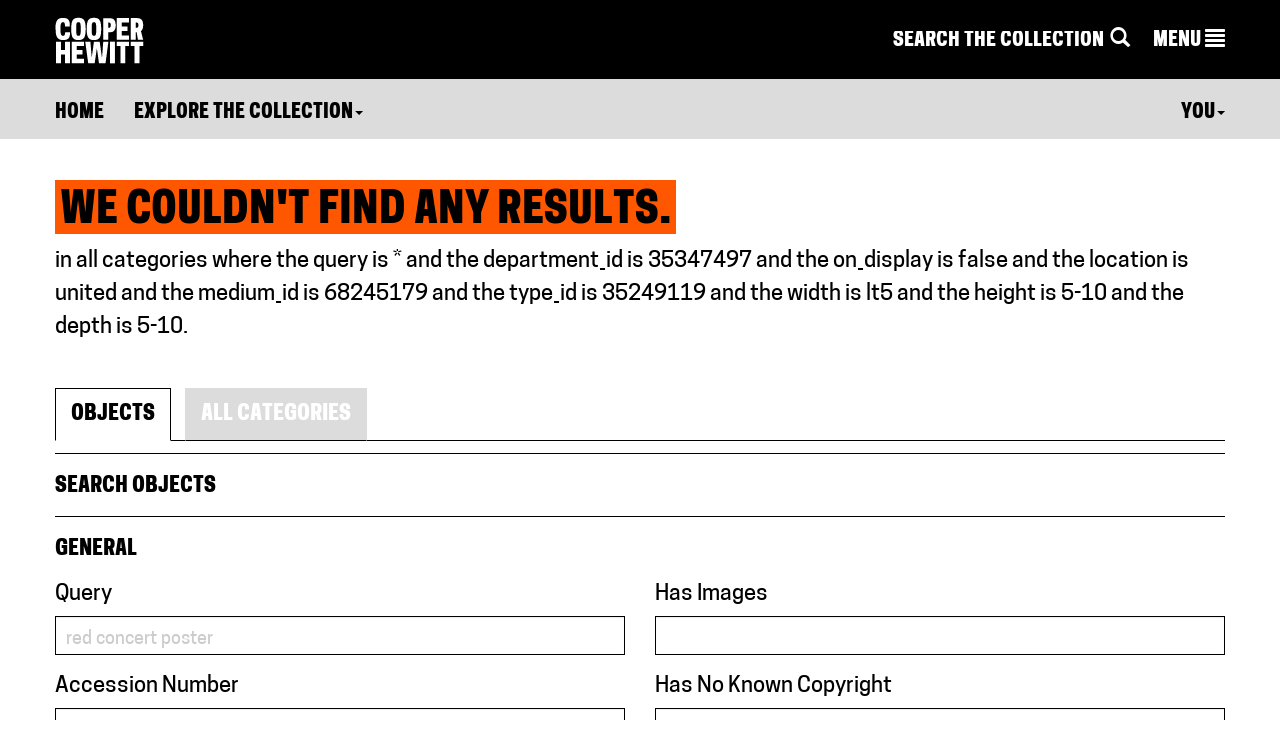

--- FILE ---
content_type: application/javascript
request_url: https://collection.cooperhewitt.org/javascript/libs/konami.js
body_size: 1236
content:
/*
 * Konami-JS ~ 
 * :: Now with support for touch events and multiple instances for 
 * :: those situations that call for multiple easter eggs!
 * Code: https://github.com/snaptortoise/konami-js
 * Examples: http://www.snaptortoise.com/konami-js
 * Copyright (c) 2009 George Mandis (georgemandis.com, snaptortoise.com)
 * Version: 1.4.5 (3/2/2016)
 * Licensed under the MIT License (http://opensource.org/licenses/MIT)
 * Tested in: Safari 4+, Google Chrome 4+, Firefox 3+, IE7+, Mobile Safari 2.2.1 and Dolphin Browser
 */

var Konami = function (callback) {
	var konami = {
		addEvent: function (obj, type, fn, ref_obj) {
			if (obj.addEventListener)
				obj.addEventListener(type, fn, false);
			else if (obj.attachEvent) {
				// IE
				obj["e" + type + fn] = fn;
				obj[type + fn] = function () {
					obj["e" + type + fn](window.event, ref_obj);
				}
				obj.attachEvent("on" + type, obj[type + fn]);
			}
		},
		input: "",
		pattern: "38384040373937396665",
		load: function (link) {
			this.addEvent(document, "keydown", function (e, ref_obj) {
				if (ref_obj) konami = ref_obj; // IE
				konami.input += e ? e.keyCode : event.keyCode;
				if (konami.input.length > konami.pattern.length)
					konami.input = konami.input.substr((konami.input.length - konami.pattern.length));
				if (konami.input == konami.pattern) {
					konami.code(link);
					konami.input = "";
					e.preventDefault();
					return false;
				}
			}, this);
			this.iphone.load(link);
		},
		code: function (link) {
			window.location = link
		},
		iphone: {
			start_x: 0,
			start_y: 0,
			stop_x: 0,
			stop_y: 0,
			tap: false,
			capture: false,
			orig_keys: "",
			keys: ["UP", "UP", "DOWN", "DOWN", "LEFT", "RIGHT", "LEFT", "RIGHT", "TAP", "TAP"],
			code: function (link) {
				konami.code(link);
			},
			load: function (link) {
				this.orig_keys = this.keys;
				konami.addEvent(document, "touchmove", function (e) {
					if (e.touches.length == 1 && konami.iphone.capture == true) {
						var touch = e.touches[0];
						konami.iphone.stop_x = touch.pageX;
						konami.iphone.stop_y = touch.pageY;
						konami.iphone.tap = false;
						konami.iphone.capture = false;
						konami.iphone.check_direction();
					}
				});
				konami.addEvent(document, "touchend", function (evt) {
					if (konami.iphone.tap == true) konami.iphone.check_direction(link);
				}, false);
				konami.addEvent(document, "touchstart", function (evt) {
					konami.iphone.start_x = evt.changedTouches[0].pageX;
					konami.iphone.start_y = evt.changedTouches[0].pageY;
					konami.iphone.tap = true;
					konami.iphone.capture = true;
				});
			},
			check_direction: function (link) {
				x_magnitude = Math.abs(this.start_x - this.stop_x);
				y_magnitude = Math.abs(this.start_y - this.stop_y);
				x = ((this.start_x - this.stop_x) < 0) ? "RIGHT" : "LEFT";
				y = ((this.start_y - this.stop_y) < 0) ? "DOWN" : "UP";
				result = (x_magnitude > y_magnitude) ? x : y;
				result = (this.tap == true) ? "TAP" : result;

				if (result == this.keys[0]) this.keys = this.keys.slice(1, this.keys.length);
				if (this.keys.length == 0) {
					this.keys = this.orig_keys;
					this.code(link);
				}
			}
		}
	}

	typeof callback === "string" && konami.load(callback);
	if (typeof callback === "function") {
		konami.code = callback;
		konami.load();
	}

	return konami;
};
